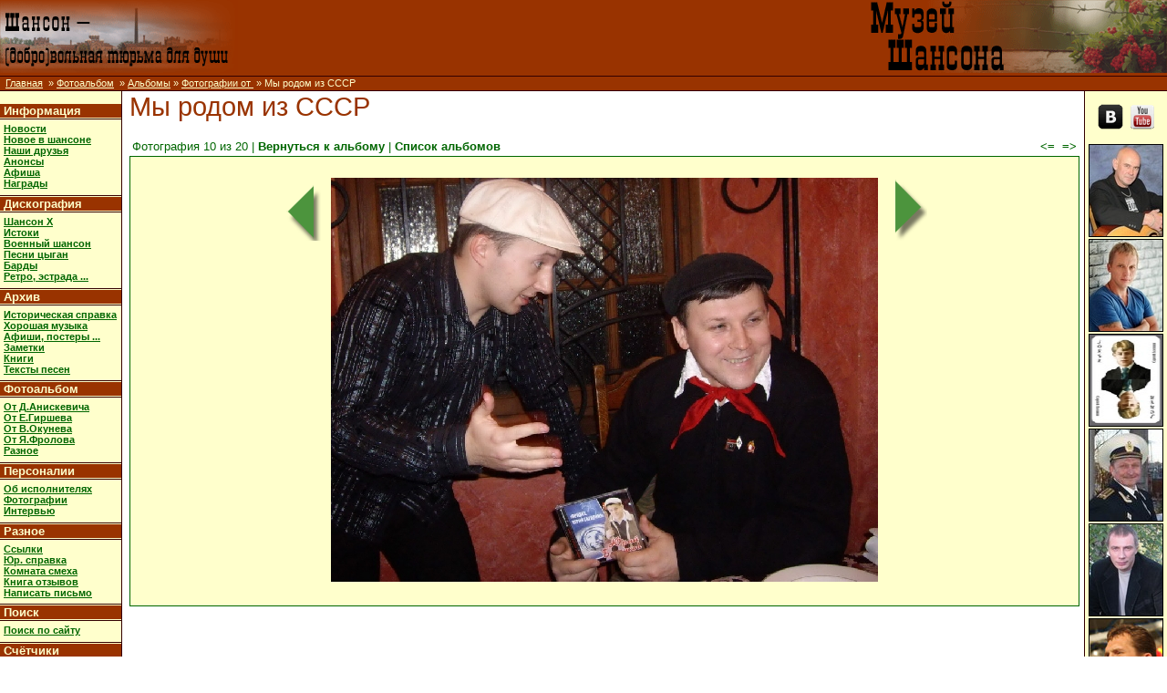

--- FILE ---
content_type: text/html; charset=windows-1251
request_url: http://www.shansonprofi.ru/albums/other/album44/photo894.html
body_size: 3827
content:
<!DOCTYPE html
	PUBLIC "-//W3C//DTD XHTML 1.0 Strict//EN"
	"http://www.w3.org/TR/xhtml1/DTD/xhtml1-strict.dtd">
<html xmlns="http://www.w3.org/1999/xhtml" xml:lang="ru" lang="ru">
<head>
<meta http-equiv="Content-Type" content="text/html; charset=Windows-1251" />
<meta name="keywords" content="фотографии исполнителей, фотоальбом, альбом, фото, русский шансон, исполнители, mp3, музыка, видео, блатняк, песни" />
<meta name="description" content="Музей Шансона. Фотоальбом. Фотографии исполнителей шансона." />

<meta name="author" content="Владимир Окунев" />
<meta http-equiv="Content-Style-Type" content="text/css" />
<link rel="stylesheet" type="text/css" href="http://img.shansonprofi.ru/include/common4.css" />
<script type="text/javascript" src="http://img.shansonprofi.ru/include/counters.js"></script>
<script type="text/javascript" src="http://img.shansonprofi.ru/include/common3.js"></script>
<script type="text/javascript" src="http://img.shansonprofi.ru/include/orphographia.js"></script>
<link rel="stylesheet" type="text/css" href="/albums/album.css" /><title>Музей шансона :: Фотоальбом :: Альбомы :: Фотографии от  :: Мы родом из СССР</title></head>
<body>  
<!--UdmComment-->
<table width="100%" cellpadding="0" cellspacing="0" border="0">
<tr><td style="background-color:#993300;" colspan="2">
  <table width="100%" border="0" cellspacing="0" cellpadding="0">
  <tr>
  <td id="aplogo" align="left" valign="middle"><a href="/"><img src="http://img.shansonprofi.ru/img/left_title6.gif" alt="Шансон - (добро)вольная тюрьма для души" /></a></td>
  <td align="right"><a href="/index.shtml"><img src="http://img.shansonprofi.ru/img/title3.gif" width="400" height="80" alt="Музей Шансона" /></a></td>
  </tr>
  </table>
</td></tr>
<tr><td class="pathbar" colspan="2" style="border-bottom:1px solid #330000;border-top:1px solid #330000;">
&nbsp;&nbsp;<a href="/">Главная</a>

&nbsp;&raquo;&nbsp;<a href="/albums/">Фотоальбом</a>
&nbsp;&raquo;&nbsp;<a href="/albums/">Альбомы</a>&nbsp;&raquo;&nbsp;<a href="/albums/other/">Фотографии от </a>&nbsp;&raquo;&nbsp;Мы родом из СССР</td> </tr>
</table>
<table border="0" width="100%" cellspacing="0" cellpadding="0">
<tr><td style="width:125px;background-color:#FFFFCC;vertical-align:top;">
<dl id="mainmenu">
<dt><a href="/inform/">&nbsp;Информация&nbsp;</a></dt>
<dd>
   <a href="/inform/news/">Новости</a><br />
   <a href="/inform/shanson_new/">Новое в шансоне</a><br />
   <a href="/friends/">Наши друзья</a><br />
   <a href="/inform/announcement/">Анонсы</a><br />
   <a href="/inform/afisha/">Афиша</a><br />
   <a href="/inform/awards.html">Награды</a><br />
</dd>
<dt><a href="/discography/">&nbsp;Дискография&nbsp;</a></dt>
<dd>
   <a href="/discography/disks/disk/shansonX/">Шансон X</a><br />
   <a href="/discography/disks/disk/istoki/">Истоки</a><br />
   <a href="/discography/disks/disk/soldsongs/">Военный шансон</a><br />
   <a href="/discography/disks/disk/cygane/">Песни цыган</a><br />
   <a href="/discography/disks/disk/bard/">Барды</a><br />
   <a href="/discography/disks/disk/retro/">Ретро, эстрада ...</a><br />
</dd>
<dt><a href="/archiv/">&nbsp;Архив&nbsp;</a></dt>
<dd>
   <a href="/archiv/history/">Историческая справка</a><br />
   <a href="/archiv/downloads/mp3/">Хорошая музыка</a><br />
   <a href="/archiv/posters/">Афиши, постеры ...</a><br />
   <a href="/archiv/notes/">Заметки</a><br />    
   <a href="/archiv/books/">Книги</a><br />
   <a href="/archiv/lyrics/">Тексты песен</a><br />
</dd>
<dt><a href="/albums/">&nbsp;Фотоальбом&nbsp;</a></dt>
<dd>
   <a href="/albums/aniskevich/">От Д.Анискевича</a><br />
   <a href="/albums/girshev/">От Е.Гиршева </a><br />
   <a href="/albums/volok/">От В.Окунева</a><br />
   <a href="/albums/frolov/">От Я.Фролова</a><br />
   <a href="/albums/other/">Разное</a><br />
</dd>
<dt><a href="/person/index.php">&nbsp;Персоналии&nbsp;</a></dt>
<dd>
   <a href="/person/about/">Об исполнителях</a><br />
   <a href="/person/photos.shtml">Фотографии</a><br />
   <a href="/person/interview.shtml">Интервью</a><br />
<!--   <a href="/person/albums.shtml">Альбомы</a><br />-->
</dd>
<dt><a href="/misc/">&nbsp;Разное&nbsp;</a></dt>
<dd>
   <a href="/misc/links.shtml">Ссылки</a><br />
   <a href="/misc/law.shtml">Юр. справка</a><br />
   <a href="/misc/humor/">Комната смеха</a><br />
   <a href="/guestbook/">Книга отзывов</a><br />
   <a href="mailto:volok@shansonprofi.ru">Написать письмо</a><br />
</dd>
<dt><a href="/searchg.html">&nbsp;Поиск&nbsp;</a></dt>
<dd>
  <a href="searchg.html">Поиск по сайту</a><br />
<!--
<form action="http://www.shansonprofi.ru/searchg.html" id="cse-search-box">
  <div style="text-align:center;">
    <input type="text" name="q" size="16" />
    <input type="submit" value="&#x041f;&#x043e;&#x0438;&#x0441;&#x043a;" />
  </div>
</form>
-->
</dd>
<dt><span style="color:#FFFFCC;">&nbsp;Счётчики&nbsp;</span></dt>
<dd style="font-size:7pt;">
<div style="width:100%;text-align:center;">
<!--Rating@Mail.ru COUNTEr--><a target="_top"
href="http://top.mail.ru/jump?from=672874"><img
src="http://d4.c4.ba.a0.top.list.ru/counter?id=672874;t=59"
border="0" height="31" width="88"
alt="Рейтинг@Mail.ru" /></a><!--/COUNTER-->
<br />
<!-- Yandex.Metrika -->
<script src="http://mc.yandex.ru/metrika/watch.js" type="text/javascript"></script>
<script type="text/javascript">
try { var yaCounter394752 = new Ya.Metrika(394752); } catch(e){}
</script>
<noscript><div style="position: absolute;"><img src="http://mc.yandex.ru/watch/394752" alt="" /></div></noscript>
<!-- /Yandex.Metrika -->
<!--LiveInternet counter--><script type="text/javascript"><!--
document.write("<a href='http://www.liveinternet.ru/click' "+
"target=_blank><img src='//counter.yadro.ru/hit?t11.6;r"+
escape(document.referrer)+((typeof(screen)=="undefined")?"":
";s"+screen.width+"*"+screen.height+"*"+(screen.colorDepth?
screen.colorDepth:screen.pixelDepth))+";u"+escape(document.URL)+
";"+Math.random()+
"' alt='' title='LiveInternet: показано число просмотров за 24"+
" часа, посетителей за 24 часа и за сегодня' "+
"border='0' width='88' height='31'><\/a>")
//--></script><!--/LiveInternet-->
<br />
<a href="http://whos.amung.us/show/kpzu27ge"><img src="http://whos.amung.us/widget/kpzu27ge.png" alt="web tracker" width="81" height="29" border="0" /></a> <br />

<script type="text/javascript">
var gaJsHost = (("https:" == document.location.protocol) ? "https://ssl." : "http://www.");
document.write(unescape("%3Cscript src='" + gaJsHost + "google-analytics.com/ga.js' type='text/javascript'%3E%3C/script%3E"));
</script>
<script type="text/javascript">
try {
var pageTracker = _gat._getTracker("UA-11930326-1");
pageTracker._trackPageview();
} catch(err) {}</script>

</div>
</dd>
</dl>
</td>
<td class="main">
<!--/UdmComment-->
<h1>Мы родом из СССР</h1>
<table style="width:100%;vertical-align:top;" border="0"><tr><td class="albnav" style="text-align:left;">Фотография 10 из 20 | <a href="/albums/other/album44/">Вернуться к альбому</a> | <a href="/albums/other/">Список альбомов</a></td><td class="albnav" style="text-align:right;"><a href="/albums/other/album44/photo893.html">&lt;=</a>&nbsp;&nbsp;<a href="/albums/other/album44/photo895.html">=&gt;</a></td></tr></table>
<div class="photocadr"><table border="0" style="margin:0px auto;"><tr><td><a href="/albums/other/album44/photo893.html"><img src="/img/2left.png" alt="Назад" /></a></td><td><a href="/albums/other/album44/photo895.html"><img src="http://img.shansonprofi.ru/albums/img/ph123/ph12378201240_5.jpg" alt="" /></a> <br /></td><td><a href="/albums/other/album44/photo895.html"><img src="/img/2right.png" alt="Вперед" /></a></td></tr></table></div>

</td>
<td valign="top" class="rminor" style="width:90px;">
<g:plusone size="tall"></g:plusone>
<br />
   <a href="https://vk.com/club50084398"><img src="http://img.shansonprofi.ru/img/vk.ico.png" alt="vk" width="32" height="32"></a>
   <a href="http://www.youtube.com/user/WWWShansonprofi"><img src="http://img.shansonprofi.ru/img/youtube.ico.png" alt="youtube" width="32" height="32"></a>
<br />
 <br /><a href="/person/permski/index.shtml"><img class="border" src="/photo/permski_sm.jpg" width="80px" height="100px"  alt="Игорь Пермский" title="Игорь Пермский" /></a> <br /><a href="/person/talanov/index.shtml"><img class="border" src="/photo/talanov_sm.jpg" width="80px" height="100px"  alt="Андрей Таланов" title="Андрей Таланов" /></a> <br /><a href="/person/esenin/index.shtml"><img class="border" src="/photo/esenin_sm.jpg" width="80px" height="100px"  alt="Сергей Есенин" title="Сергей Есенин" /></a> <br /><a href="/person/shilin/index.shtml"><img class="border" src="/photo/shilin_sm.jpg" width="80px" height="100px"  alt="Александр Шилин" title="Александр Шилин" /></a> <br /><a href="/person/modestov/index.shtml"><img class="border" src="/photo/modestov_sm.jpg" width="80px" height="100px"  alt="Илья Модестов" title="Илья Модестов" /></a> <br /><a href="/person/balakirev/index.shtml"><img class="border" src="/photo/balakirev_sm.jpg" width="80px" height="100px"  alt="Виктор Балакирев" title="Виктор Балакирев" /></a> <br /><a href="/person/kandur/index.shtml"><img class="border" src="/photo/kandur_sm.jpg" width="80px" height="100px"  alt="Игорь Кандур" title="Игорь Кандур" /></a> <br /><a href="/person/malenkaiaia/index.shtml"><img class="border" src="/photo/malenkaiaia_sm.jpg" width="80px" height="100px"  alt=" Маленькая Я" title=" Маленькая Я" /></a> <br /><a href="/person/blackcaps/index.shtml"><img class="border" src="/photo/blackcaps_sm.jpg" width="80px" height="100px"  alt="группа Чёрные береты" title="группа Чёрные береты" /></a> <br /><a href="/person/voroncov/index.shtml"><img class="border" src="/photo/voroncov_sm.jpg" width="80px" height="100px"  alt="Игорь Воронцов" title="Игорь Воронцов" /></a>
<br />
<br />
</td>
</tr>


<tr><td colspan="6" class="hline"></td></tr>
</table>
<table width="100%" border="0">
<tr>
<td style="padding:3px;font-size:11px;font-family:Tahoma,sans-serif">
</td>
<td align="right">
Ошибка в тексте? Выделите ее мышкой. И нажмите <span style="font-weight:bold;">Ctrl</span>+<span style="font-weight:bold;">Enter</span><br />
  <span style="color:#CCCCCC;font-size:8pt">Использование материалов сайта запрещено. </span>
  <span style="color:#CCCCCC; font-size:8pt">&copy; 2004-2015 Музей Шансона&nbsp;&nbsp;</span>
</td>
</tr>
</table>
</body>
</html>


--- FILE ---
content_type: application/javascript; charset=utf-8
request_url: http://img.shansonprofi.ru/include/counters.js
body_size: 968
content:
function counterHotLog()
{
  hotlog_js="1.0";
  hotlog_r=""+Math.random()+"&s=172395&im=115&r="+escape(document.referrer)+"&pg="+escape(window.location.href);
  document.cookie="hotlog=1; path=/"; hotlog_r+="&c="+(document.cookie?"Y":"N");
  hotlog_js="1.1";hotlog_r+="&j="+(navigator.javaEnabled()?"Y":"N");
  hotlog_r+="&wh="+screen.width+'x'+screen.height+"&px="+(((navigator.appName.substring(0,3)=="Mic"))?screen.colorDepth:screen.pixelDepth);
  hotlog_r+="&js="+hotlog_js;
  document.write("<a href='http://click.hotlog.ru/?172395' target='_top'><img "+
    " src='http://217.16.31.123/cgi-bin/hotlog/count?"+
   hotlog_r+"&' border=0 width=88 height=31 alt=HotLog></a>");
}

function counterSpyLOG()
{
  Mu="u5656.96.spylog.com";
  Md=document;Mnv=navigator;Mp=0;
  Md.cookie="b=b";Mc=0;if(Md.cookie)Mc=1;Mrn=Math.random();
  Mn=(Mnv.appName.substring(0,2)=="Mi")?0:1;Mt=(new Date()).getTimezoneOffset();
  Mz="p="+Mp+"&amp;rn="+Mrn+"&amp;c="+Mc+"&amp;t="+Mt;
  if(self!=top){Mfr=1;}else{Mfr=0;}Msl="1.0";
  Mpl="";Msl="1.1";Mj = (Mnv.javaEnabled()?"Y":"N");Mz+='&amp;j='+Mj;
  Msl="1.2";Ms=screen;Mpx=(Mn==0)?Ms.colorDepth:Ms.pixelDepth;
  Mz+="&amp;wh="+Ms.width+'x'+Ms.height+"&amp;px="+Mpx;
  Msl="1.3";
  My="";My+="<a href='http://"+Mu+"/cnt?cid=565696&amp;f=3&amp;p="+Mp+"&amp;rn="+Mrn+"'>";
  My+="<img src='http://"+Mu+"/cnt?cid=565696&amp;"+Mz+"&amp;sl="+Msl+"&amp;r="+escape(Md.referrer)+"&fr="+Mfr+"&pg="+escape(window.location.href);
  My+="' border='0' width='88' height='31' alt='SpyLOG' />";
  My+="</a>";Md.write(My);
}

function counterMailru()
{
  d=document;var a='';a+=';r='+escape(d.referrer);
  js=13; d.write('<a href="http://top.mail.ru/jump?from=672874">'+
  '<img src="http://194.67.45.98/counter?id=672874;t=59;js='+js+a+';rand='+Math.random()+
  '" alt="�������@Mail.ru"'+' height="31" width="88" border="0" /></a>');
}
